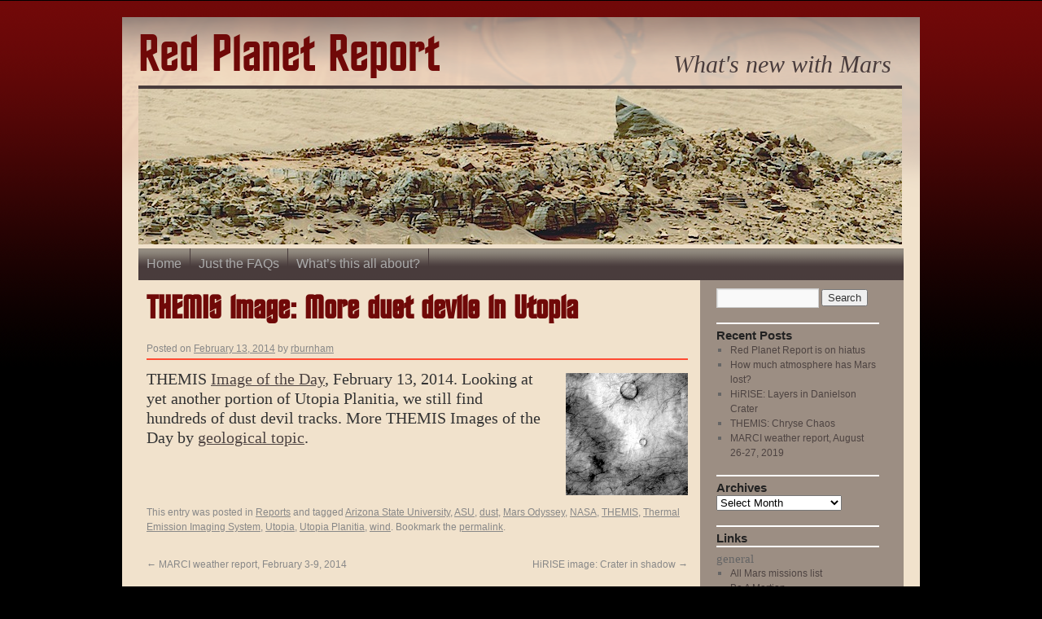

--- FILE ---
content_type: text/html; charset=UTF-8
request_url: http://redplanet.asu.edu/index.php/2014/02/themis-image-more-dust-devils-in-utopia/
body_size: 6768
content:
<!DOCTYPE html>
<html lang="en-US">
<head>
<meta charset="UTF-8" />
<title>THEMIS image: More dust devils in Utopia | Red Planet Report</title>
<link rel="profile" href="http://gmpg.org/xfn/11" />
<link rel="stylesheet" type="text/css" media="all" href="http://redplanet.asu.edu/wp-content/themes/red-planet-theme/style.css" />
<link rel="pingback" href="http://redplanet.asu.edu/xmlrpc.php" />

            <script type="text/javascript">//<![CDATA[
            // Google Analytics for WordPress by Yoast v4.3.3 | http://yoast.com/wordpress/google-analytics/
            var _gaq = _gaq || [];
            _gaq.push(['_setAccount', 'UA-6648358-12']);
				            _gaq.push(['_trackPageview']);
            (function () {
                var ga = document.createElement('script');
                ga.type = 'text/javascript';
                ga.async = true;
                ga.src = ('https:' == document.location.protocol ? 'https://ssl' : 'http://www') + '.google-analytics.com/ga.js';

                var s = document.getElementsByTagName('script')[0];
                s.parentNode.insertBefore(ga, s);
            })();
            //]]></script>
			<link rel='stylesheet' id='colorbox-theme1-css'  href='http://redplanet.asu.edu/wp-content/plugins/jquery-colorbox/themes/theme1/colorbox.css?ver=4.2' type='text/css' media='screen' />
<link rel='stylesheet' id='contact-form-7-css'  href='http://redplanet.asu.edu/wp-content/plugins/contact-form-7/styles.css?ver=3.1' type='text/css' media='all' />
<script type='text/javascript' src='http://redplanet.asu.edu/wp-includes/js/jquery/jquery.js?ver=1.11.0'></script>
<script type='text/javascript' src='http://redplanet.asu.edu/wp-includes/js/jquery/jquery-migrate.min.js?ver=1.2.1'></script>
<script type='text/javascript'>
/* <![CDATA[ */
var Colorbox = {"colorboxInline":"false","colorboxIframe":"false","colorboxGroupId":"","colorboxTitle":"","colorboxWidth":"false","colorboxHeight":"false","colorboxMaxWidth":"false","colorboxMaxHeight":"false","colorboxSlideshow":"false","colorboxSlideshowAuto":"false","colorboxScalePhotos":"false","colorboxPreloading":"false","colorboxOverlayClose":"true","colorboxLoop":"true","colorboxEscKey":"true","colorboxArrowKey":"true","colorboxScrolling":"true","colorboxOpacity":"0.85","colorboxTransition":"elastic","colorboxSpeed":"350","colorboxSlideshowSpeed":"2500","colorboxClose":"close","colorboxNext":"next","colorboxPrevious":"previous","colorboxSlideshowStart":"start slideshow","colorboxSlideshowStop":"stop slideshow","colorboxCurrent":"{current} of {total} images","colorboxImageMaxWidth":"false","colorboxImageMaxHeight":"false","colorboxImageHeight":"false","colorboxImageWidth":"false","colorboxLinkHeight":"80%","colorboxLinkWidth":"80%","colorboxInitialHeight":"100","colorboxInitialWidth":"300","autoColorboxJavaScript":"","autoHideFlash":"","autoColorbox":"","autoColorboxGalleries":"","colorboxAddClassToLinks":""};
/* ]]> */
</script>
<script type='text/javascript' src='http://redplanet.asu.edu/wp-content/plugins/smart-youtube//javascripts/jquery.colorbox-min.js?ver=3.9.3'></script>
<script type='text/javascript' src='http://redplanet.asu.edu/wp-content/plugins/jquery-colorbox/js/jquery-colorbox-wrapper-min.js?ver=4.2'></script>
<link rel='prev' title='MARCI weather report, February 3-9, 2014' href='http://redplanet.asu.edu/index.php/2014/02/marci-weather-report-february-3-9-2014/' />
<link rel='next' title='HiRISE image: Crater in shadow' href='http://redplanet.asu.edu/index.php/2014/02/hirise-image-crater-in-shadow/' />
<link rel='canonical' href='http://redplanet.asu.edu/index.php/2014/02/themis-image-more-dust-devils-in-utopia/' />

<!-- START - Generated by iMasters WP FAQ 0.1 -->
<link rel="stylesheet" type="text/css" media="screen" href="http://redplanet.asu.edu/wp-content/plugins/imasters-wp-faq/assets/css/imasters-wp-faq-frontend-styles.css" />
<!-- END - Generated by iMasters WP FAQ 0.1 -->
	
<style type="text/css" media="screen">
	#rotator {
		position: relative;
		width: 938px;
		height: 195px;
		margin: 0; padding: 0;
		overflow: hidden;
	}
</style>
	
  <meta name="jQuery Colorbox" content="4.2"/>
  </head>

<body class="single single-post postid-3356 single-format-standard">
<div id="wrapper" class="hfeed">
	<div id="header">
		<div id="masthead">
			<div id="branding" role="banner">
								<div id="site-title">
					<span>
						<a href="http://redplanet.asu.edu/" title="Red Planet Report" rel="home">Red Planet Report</a>
					</span>
				</div>
				<div id="site-description">What&#039;s new with Mars</div>

										<div id="rotator">
<a href="http://mars.jpl.nasa.gov/msl/multimedia/raw/?s=#/?slide=710"><img src="http://redplanet.asu.edu/wp-content/uploads/2015/02/710-south-fin-m100-hdr.jpg" width="938" height="195" class="20150216191235" alt="" /></a>
<a href="http://viewer.mars.asu.edu/planetview/inst/themis#P=V12526008&#038;T=2"><img src="http://redplanet.asu.edu/wp-content/uploads/2015/03/V12526008.png" width="938" height="195" class="20150302173020" alt="" /></a>
<a href="http://www.uahirise.org/ESP_038413_1380"><img src="http://redplanet.asu.edu/wp-content/uploads/2015/03/ESP_038413_1380.jpg" width="938" height="195" class="20150309174007" alt="" /></a>
<a href="http://mars.nasa.gov/mer/gallery/all/1/n/093/1N136441478EFF1800P1829R0M1.HTML"><img src="http://redplanet.asu.edu/wp-content/uploads/2015/03/1N136441478EFF1800P1829R0M1.jpg" width="938" height="195" class="20150323152800" alt="" /></a>
<a href="http://www.jpl.nasa.gov/spaceimages/details.php?id=pia19808"><img src="http://redplanet.asu.edu/wp-content/uploads/2015/08/PIA19808.jpg" width="938" height="195" class="20150819170033" alt="" /></a>
<a href="http://viewer.mars.asu.edu/planetview/inst/themis/V30669005#P=V30669005&#038;T=2"><img src="http://redplanet.asu.edu/wp-content/uploads/2015/10/V30669005.jpg" width="938" height="195" class="20151001193333" alt="" /></a>
<a href="http://hirise.lpl.arizona.edu/ESP_042223_1890"><img src="http://redplanet.asu.edu/wp-content/uploads/2015/10/ESP_042223_1890.jpg" width="938" height="195" class="20151001193531" alt="" /></a>
<a href="http://www.esa.int/Our_Activities/Space_Science/Mars_Express/Flash_floods_in_Mangala_Valles"><img src="http://redplanet.asu.edu/wp-content/uploads/2015/10/Mangala_Valles.jpg" width="938" height="195" class="20151015163729" alt="" /></a>
<a href="http://photojournal.jpl.nasa.gov/catalog/PIA20174"><img src="http://redplanet.asu.edu/wp-content/uploads/2015/12/PIA20174_modest1.jpg" width="938" height="195" class="20151217185138" alt="" /></a>
</div>

								</div><!-- #branding -->

			<div id="access" role="navigation">
			  				<div class="skip-link screen-reader-text"><a href="#content" title="Skip to content">Skip to content</a></div>
								<div class="menu"><ul><li ><a href="http://redplanet.asu.edu/">Home</a></li><li class="page_item page-item-19"><a href="http://redplanet.asu.edu/index.php/just-the-faqs/">Just the FAQs</a></li><li class="page_item page-item-13"><a href="http://redplanet.asu.edu/index.php/red-planet-report-whats-this-all-about/">What&#8217;s this all about?</a></li></ul></div>
			</div><!-- #access -->
		</div><!-- #masthead -->
	</div><!-- #header -->

	<div id="main">

		<div id="container">
			<div id="content" role="main">

			

				<div id="nav-above" class="navigation">
					<div class="nav-previous"><a href="http://redplanet.asu.edu/index.php/2014/02/marci-weather-report-february-3-9-2014/" rel="prev"><span class="meta-nav">&larr;</span> MARCI weather report, February 3-9, 2014</a></div>
					<div class="nav-next"><a href="http://redplanet.asu.edu/index.php/2014/02/hirise-image-crater-in-shadow/" rel="next">HiRISE image: Crater in shadow <span class="meta-nav">&rarr;</span></a></div>
				</div><!-- #nav-above -->

				<div id="post-3356" class="post-3356 post type-post status-publish format-standard hentry category-reports tag-arizona-state-university tag-asu tag-dust tag-mars-odyssey tag-nasa tag-themis tag-thermal-emission-imaging-system tag-utopia tag-utopia-planitia tag-wind">
					<h1 class="entry-title">THEMIS image: More dust devils in Utopia</h1>

					<div class="entry-meta">
						<span class="meta-prep meta-prep-author">Posted on</span> <a href="http://redplanet.asu.edu/index.php/2014/02/themis-image-more-dust-devils-in-utopia/" title="9:59 am" rel="bookmark"><span class="entry-date">February 13, 2014</span></a> <span class="meta-sep">by</span> <span class="author vcard"><a class="url fn n" href="http://redplanet.asu.edu/index.php/author/rburnham/" title="View all posts by rburnham">rburnham</a></span>					</div><!-- .entry-meta -->

					<div class="entry-content">
						<p><a href="http://themis.asu.edu/zoom-20140213a" ><img class="alignright size-thumbnail wp-image-3357" title="More dust devils (THEMIS_IOTD_20140213)" src="http://redplanet.asu.edu/wp-content/uploads/2014/02/More-dust-devils-THEMIS_IOTD_20140213-150x150.jpg" alt="" width="150" height="150" /></a>THEMIS <a href="http://themis.asu.edu/zoom-20140213a"  target="_blank">Image of the Day</a>, February 13, 2014. Looking at yet another portion of Utopia Planitia, we still find hundreds of dust devil tracks. More THEMIS Images of the Day by <a href="http://themis.asu.edu/topic"  target="_blank">geological topic</a>.</p>
											</div><!-- .entry-content -->


					<div class="entry-utility">
						This entry was posted in <a href="http://redplanet.asu.edu/index.php/category/reports/" title="View all posts in Reports" rel="category tag">Reports</a> and tagged <a href="http://redplanet.asu.edu/index.php/tag/arizona-state-university/" rel="tag">Arizona State University</a>, <a href="http://redplanet.asu.edu/index.php/tag/asu/" rel="tag">ASU</a>, <a href="http://redplanet.asu.edu/index.php/tag/dust/" rel="tag">dust</a>, <a href="http://redplanet.asu.edu/index.php/tag/mars-odyssey/" rel="tag">Mars Odyssey</a>, <a href="http://redplanet.asu.edu/index.php/tag/nasa/" rel="tag">NASA</a>, <a href="http://redplanet.asu.edu/index.php/tag/themis/" rel="tag">THEMIS</a>, <a href="http://redplanet.asu.edu/index.php/tag/thermal-emission-imaging-system/" rel="tag">Thermal Emission Imaging System</a>, <a href="http://redplanet.asu.edu/index.php/tag/utopia/" rel="tag">Utopia</a>, <a href="http://redplanet.asu.edu/index.php/tag/utopia-planitia/" rel="tag">Utopia Planitia</a>, <a href="http://redplanet.asu.edu/index.php/tag/wind/" rel="tag">wind</a>. Bookmark the <a href="http://redplanet.asu.edu/index.php/2014/02/themis-image-more-dust-devils-in-utopia/" title="Permalink to THEMIS image: More dust devils in Utopia" rel="bookmark">permalink</a>.											</div><!-- .entry-utility -->
				</div><!-- #post-## -->

				<div id="nav-below" class="navigation">
					<div class="nav-previous"><a href="http://redplanet.asu.edu/index.php/2014/02/marci-weather-report-february-3-9-2014/" rel="prev"><span class="meta-nav">&larr;</span> MARCI weather report, February 3-9, 2014</a></div>
					<div class="nav-next"><a href="http://redplanet.asu.edu/index.php/2014/02/hirise-image-crater-in-shadow/" rel="next">HiRISE image: Crater in shadow <span class="meta-nav">&rarr;</span></a></div>
				</div><!-- #nav-below -->

				
			<div id="comments">


	<p class="nocomments">Comments are closed.</p>


		
</div><!-- #comments -->


			</div><!-- #content -->
		</div><!-- #container -->


		<div id="primary" class="widget-area" role="complementary">
			<ul class="xoxo">

<li id="search-2" class="widget-container widget_search"><form role="search" method="get" id="searchform" class="searchform" action="http://redplanet.asu.edu/">
				<div>
					<label class="screen-reader-text" for="s">Search for:</label>
					<input type="text" value="" name="s" id="s" />
					<input type="submit" id="searchsubmit" value="Search" />
				</div>
			</form></li>		<li id="recent-posts-2" class="widget-container widget_recent_entries">		<h3 class="widget-title">Recent Posts</h3>		<ul>
					<li>
				<a href="http://redplanet.asu.edu/index.php/2019/09/red-planet-report-is-on-hiatus/">Red Planet Report is on hiatus</a>
						</li>
					<li>
				<a href="http://redplanet.asu.edu/index.php/2019/09/how-much-atmosphere-has-mars-lost/">How much atmosphere has Mars lost?</a>
						</li>
					<li>
				<a href="http://redplanet.asu.edu/index.php/2019/09/hirise-layers-in-danielson-crater/">HiRISE: Layers in Danielson Crater</a>
						</li>
					<li>
				<a href="http://redplanet.asu.edu/index.php/2019/09/themis-chryse-chaos/">THEMIS: Chryse Chaos</a>
						</li>
					<li>
				<a href="http://redplanet.asu.edu/index.php/2019/09/marci-weather-report-august-26-27-2019/">MARCI weather report, August 26-27, 2019</a>
						</li>
				</ul>
		</li><li id="archives-2" class="widget-container widget_archive"><h3 class="widget-title">Archives</h3>		<select name="archive-dropdown" onchange='document.location.href=this.options[this.selectedIndex].value;'>
			<option value="">Select Month</option>

				<option value='http://redplanet.asu.edu/index.php/2019/09/'> September 2019 &nbsp;(14)</option>
	<option value='http://redplanet.asu.edu/index.php/2019/08/'> August 2019 &nbsp;(87)</option>
	<option value='http://redplanet.asu.edu/index.php/2019/07/'> July 2019 &nbsp;(107)</option>
	<option value='http://redplanet.asu.edu/index.php/2019/06/'> June 2019 &nbsp;(91)</option>
	<option value='http://redplanet.asu.edu/index.php/2019/05/'> May 2019 &nbsp;(95)</option>
	<option value='http://redplanet.asu.edu/index.php/2019/04/'> April 2019 &nbsp;(94)</option>
	<option value='http://redplanet.asu.edu/index.php/2019/03/'> March 2019 &nbsp;(101)</option>
	<option value='http://redplanet.asu.edu/index.php/2019/02/'> February 2019 &nbsp;(86)</option>
	<option value='http://redplanet.asu.edu/index.php/2019/01/'> January 2019 &nbsp;(81)</option>
	<option value='http://redplanet.asu.edu/index.php/2018/12/'> December 2018 &nbsp;(83)</option>
	<option value='http://redplanet.asu.edu/index.php/2018/11/'> November 2018 &nbsp;(114)</option>
	<option value='http://redplanet.asu.edu/index.php/2018/10/'> October 2018 &nbsp;(84)</option>
	<option value='http://redplanet.asu.edu/index.php/2018/09/'> September 2018 &nbsp;(84)</option>
	<option value='http://redplanet.asu.edu/index.php/2018/08/'> August 2018 &nbsp;(103)</option>
	<option value='http://redplanet.asu.edu/index.php/2018/07/'> July 2018 &nbsp;(113)</option>
	<option value='http://redplanet.asu.edu/index.php/2018/06/'> June 2018 &nbsp;(103)</option>
	<option value='http://redplanet.asu.edu/index.php/2018/05/'> May 2018 &nbsp;(100)</option>
	<option value='http://redplanet.asu.edu/index.php/2018/04/'> April 2018 &nbsp;(110)</option>
	<option value='http://redplanet.asu.edu/index.php/2018/03/'> March 2018 &nbsp;(109)</option>
	<option value='http://redplanet.asu.edu/index.php/2018/02/'> February 2018 &nbsp;(95)</option>
	<option value='http://redplanet.asu.edu/index.php/2018/01/'> January 2018 &nbsp;(98)</option>
	<option value='http://redplanet.asu.edu/index.php/2017/12/'> December 2017 &nbsp;(60)</option>
	<option value='http://redplanet.asu.edu/index.php/2017/11/'> November 2017 &nbsp;(81)</option>
	<option value='http://redplanet.asu.edu/index.php/2017/10/'> October 2017 &nbsp;(57)</option>
	<option value='http://redplanet.asu.edu/index.php/2017/09/'> September 2017 &nbsp;(106)</option>
	<option value='http://redplanet.asu.edu/index.php/2017/08/'> August 2017 &nbsp;(101)</option>
	<option value='http://redplanet.asu.edu/index.php/2017/07/'> July 2017 &nbsp;(80)</option>
	<option value='http://redplanet.asu.edu/index.php/2017/06/'> June 2017 &nbsp;(106)</option>
	<option value='http://redplanet.asu.edu/index.php/2017/05/'> May 2017 &nbsp;(88)</option>
	<option value='http://redplanet.asu.edu/index.php/2017/04/'> April 2017 &nbsp;(101)</option>
	<option value='http://redplanet.asu.edu/index.php/2017/03/'> March 2017 &nbsp;(128)</option>
	<option value='http://redplanet.asu.edu/index.php/2017/02/'> February 2017 &nbsp;(94)</option>
	<option value='http://redplanet.asu.edu/index.php/2017/01/'> January 2017 &nbsp;(107)</option>
	<option value='http://redplanet.asu.edu/index.php/2016/12/'> December 2016 &nbsp;(93)</option>
	<option value='http://redplanet.asu.edu/index.php/2016/11/'> November 2016 &nbsp;(89)</option>
	<option value='http://redplanet.asu.edu/index.php/2016/10/'> October 2016 &nbsp;(100)</option>
	<option value='http://redplanet.asu.edu/index.php/2016/09/'> September 2016 &nbsp;(87)</option>
	<option value='http://redplanet.asu.edu/index.php/2016/08/'> August 2016 &nbsp;(89)</option>
	<option value='http://redplanet.asu.edu/index.php/2016/07/'> July 2016 &nbsp;(97)</option>
	<option value='http://redplanet.asu.edu/index.php/2016/06/'> June 2016 &nbsp;(82)</option>
	<option value='http://redplanet.asu.edu/index.php/2016/05/'> May 2016 &nbsp;(84)</option>
	<option value='http://redplanet.asu.edu/index.php/2016/04/'> April 2016 &nbsp;(85)</option>
	<option value='http://redplanet.asu.edu/index.php/2016/03/'> March 2016 &nbsp;(108)</option>
	<option value='http://redplanet.asu.edu/index.php/2016/02/'> February 2016 &nbsp;(94)</option>
	<option value='http://redplanet.asu.edu/index.php/2016/01/'> January 2016 &nbsp;(85)</option>
	<option value='http://redplanet.asu.edu/index.php/2015/12/'> December 2015 &nbsp;(74)</option>
	<option value='http://redplanet.asu.edu/index.php/2015/11/'> November 2015 &nbsp;(93)</option>
	<option value='http://redplanet.asu.edu/index.php/2015/10/'> October 2015 &nbsp;(101)</option>
	<option value='http://redplanet.asu.edu/index.php/2015/09/'> September 2015 &nbsp;(101)</option>
	<option value='http://redplanet.asu.edu/index.php/2015/08/'> August 2015 &nbsp;(93)</option>
	<option value='http://redplanet.asu.edu/index.php/2015/07/'> July 2015 &nbsp;(112)</option>
	<option value='http://redplanet.asu.edu/index.php/2015/06/'> June 2015 &nbsp;(74)</option>
	<option value='http://redplanet.asu.edu/index.php/2015/05/'> May 2015 &nbsp;(91)</option>
	<option value='http://redplanet.asu.edu/index.php/2015/04/'> April 2015 &nbsp;(104)</option>
	<option value='http://redplanet.asu.edu/index.php/2015/03/'> March 2015 &nbsp;(129)</option>
	<option value='http://redplanet.asu.edu/index.php/2015/02/'> February 2015 &nbsp;(110)</option>
	<option value='http://redplanet.asu.edu/index.php/2015/01/'> January 2015 &nbsp;(106)</option>
	<option value='http://redplanet.asu.edu/index.php/2014/12/'> December 2014 &nbsp;(96)</option>
	<option value='http://redplanet.asu.edu/index.php/2014/11/'> November 2014 &nbsp;(88)</option>
	<option value='http://redplanet.asu.edu/index.php/2014/10/'> October 2014 &nbsp;(101)</option>
	<option value='http://redplanet.asu.edu/index.php/2014/09/'> September 2014 &nbsp;(140)</option>
	<option value='http://redplanet.asu.edu/index.php/2014/08/'> August 2014 &nbsp;(125)</option>
	<option value='http://redplanet.asu.edu/index.php/2014/07/'> July 2014 &nbsp;(142)</option>
	<option value='http://redplanet.asu.edu/index.php/2014/06/'> June 2014 &nbsp;(117)</option>
	<option value='http://redplanet.asu.edu/index.php/2014/05/'> May 2014 &nbsp;(94)</option>
	<option value='http://redplanet.asu.edu/index.php/2014/04/'> April 2014 &nbsp;(150)</option>
	<option value='http://redplanet.asu.edu/index.php/2014/03/'> March 2014 &nbsp;(138)</option>
	<option value='http://redplanet.asu.edu/index.php/2014/02/'> February 2014 &nbsp;(99)</option>
	<option value='http://redplanet.asu.edu/index.php/2014/01/'> January 2014 &nbsp;(30)</option>
	<option value='http://redplanet.asu.edu/index.php/2013/12/'> December 2013 &nbsp;(1)</option>
	<option value='http://redplanet.asu.edu/index.php/2013/11/'> November 2013 &nbsp;(3)</option>
	<option value='http://redplanet.asu.edu/index.php/2013/10/'> October 2013 &nbsp;(4)</option>
	<option value='http://redplanet.asu.edu/index.php/2013/06/'> June 2013 &nbsp;(2)</option>
	<option value='http://redplanet.asu.edu/index.php/2013/05/'> May 2013 &nbsp;(2)</option>
	<option value='http://redplanet.asu.edu/index.php/2013/04/'> April 2013 &nbsp;(4)</option>
	<option value='http://redplanet.asu.edu/index.php/2013/03/'> March 2013 &nbsp;(7)</option>
	<option value='http://redplanet.asu.edu/index.php/2013/02/'> February 2013 &nbsp;(3)</option>
	<option value='http://redplanet.asu.edu/index.php/2013/01/'> January 2013 &nbsp;(6)</option>
	<option value='http://redplanet.asu.edu/index.php/2012/12/'> December 2012 &nbsp;(4)</option>
	<option value='http://redplanet.asu.edu/index.php/2012/11/'> November 2012 &nbsp;(3)</option>
	<option value='http://redplanet.asu.edu/index.php/2012/10/'> October 2012 &nbsp;(2)</option>
	<option value='http://redplanet.asu.edu/index.php/2012/09/'> September 2012 &nbsp;(4)</option>
	<option value='http://redplanet.asu.edu/index.php/2012/08/'> August 2012 &nbsp;(4)</option>
	<option value='http://redplanet.asu.edu/index.php/2012/07/'> July 2012 &nbsp;(4)</option>
	<option value='http://redplanet.asu.edu/index.php/2012/06/'> June 2012 &nbsp;(4)</option>
	<option value='http://redplanet.asu.edu/index.php/2012/05/'> May 2012 &nbsp;(6)</option>
	<option value='http://redplanet.asu.edu/index.php/2012/04/'> April 2012 &nbsp;(2)</option>
	<option value='http://redplanet.asu.edu/index.php/2012/03/'> March 2012 &nbsp;(10)</option>
	<option value='http://redplanet.asu.edu/index.php/2012/02/'> February 2012 &nbsp;(4)</option>
	<option value='http://redplanet.asu.edu/index.php/2012/01/'> January 2012 &nbsp;(7)</option>
	<option value='http://redplanet.asu.edu/index.php/2011/12/'> December 2011 &nbsp;(6)</option>
	<option value='http://redplanet.asu.edu/index.php/2011/11/'> November 2011 &nbsp;(4)</option>
	<option value='http://redplanet.asu.edu/index.php/2011/10/'> October 2011 &nbsp;(5)</option>
	<option value='http://redplanet.asu.edu/index.php/2011/09/'> September 2011 &nbsp;(6)</option>
	<option value='http://redplanet.asu.edu/index.php/2011/08/'> August 2011 &nbsp;(6)</option>
	<option value='http://redplanet.asu.edu/index.php/2011/07/'> July 2011 &nbsp;(5)</option>
	<option value='http://redplanet.asu.edu/index.php/2011/06/'> June 2011 &nbsp;(4)</option>
	<option value='http://redplanet.asu.edu/index.php/2011/05/'> May 2011 &nbsp;(6)</option>
	<option value='http://redplanet.asu.edu/index.php/2011/04/'> April 2011 &nbsp;(1)</option>
		</select>
</li><li id="better-blogroll" class="widget-container widget_betterblogroll"><h3 class="widget-title">Links</h3><h3>general</h3><ul><li><a href="http://nssdc.gsfc.nasa.gov/planetary/planets/marspage.html" title="Mars missions list">All Mars missions list</a></li><li><a href="http://beamartian.jpl.nasa.gov/welcome" title="Be A Martian">Be A Martian</a></li><li><a href="http://nssdc.gsfc.nasa.gov/planetary/factsheet/marsfact.html" title="Mars Fact Sheet">Mars Fact Sheet</a></li><li><a href="http://mars.jpl.nasa.gov/" title="NASA Mars Exploration Program">NASA Mars Exploration Program</a></li></ul><h3>mission instruments</h3><ul><li><a href="http://crism.jhuapl.edu/" title="CRISM: Compact Reconnaissance Imaging Spectrometer for Mars">CRISM: Compact Reconnaissance Imaging Spectrometer for Mars</a></li><li><a href="http://www.msss.com/all_projects/mro-ctx.php" title="CTX: Context Camera">CTX: Context Camera</a></li><li><a href="http://hirise.lpl.arizona.edu/" title="HiRISE: High Resolution Imaging Science Experiment">HiRISE: High Resolution Imaging Science Experiment</a></li><li><a target="_blank" href="http://sci.esa.int/mars-express/34826-design/?fbodylongid=1601" title="">MARSIS: Mars Advanced Radar for Subsurface and Ionosphere Sounding</a></li><li><a href="http://marsprogram.jpl.nasa.gov/mro/mission/instruments/sharad/" title="SHARAD: Shallow Radar">SHARAD: Shallow Radar</a></li><li><a href="http://themis.asu.edu" title="Thermal Emission Imaging System (THEMIS)">THEMIS: Thermal Emission Imaging System</a></li></ul><h3>missions</h3><ul><li><a href="http://nssdc.gsfc.nasa.gov/planetary/planets/marspage.html" title="Mars missions list">All Mars missions list</a></li><li><a href="https://mars.nasa.gov/rss/missionupdates.cfm?s=msl" title="">Curiosity rover</a></li><li><a href="http://exploration.esa.int/mars/46048-programme-overview/" title="">ExoMars</a></li><li><a href="https://en.wikipedia.org/wiki/Emirates_Mars_Mission" title="">Hope (al-Amal) orbiter</a></li><li><a target="_blank" href="http://insight.jpl.nasa.gov/home.cfm" title="">InSight</a></li><li><a href="http://lasp.colorado.edu/maven/" title="Mars Atmosphere and Volatile Evolution Mission (MAVEN)">Mars Atmosphere and Volatile Evolution Mission (MAVEN)</a></li><li><a href="http://marsrovers.jpl.nasa.gov/home/index.html" title="Mars Exploration Rovers (MER)">Mars Exploration Rovers (MER)</a></li><li><a href="http://www.esa.int/SPECIALS/Mars_Express/index.html" title="Mars Express">Mars Express (MEX)</a></li><li><a href="http://marsprogram.jpl.nasa.gov/odyssey/" title="Mars Odyssey">Mars Odyssey</a></li><li><a target="_blank" href="http://www.isro.gov.in/mars/home.aspx" title="">Mars Orbiter Mission (MOM) / Mangalyaan</a></li><li><a href="http://marsprogram.jpl.nasa.gov/mro/" title="Mars Reconnaissance Orbiter (MRO)">Mars Reconnaissance Orbiter (MRO)</a></li><li><a href="http://mars.jpl.nasa.gov/msl/" title="Mars Science Laboratory (MSL)">Mars Science Laboratory (MSL)</a></li><li><a href="http://mars.jpl.nasa.gov/mars2020/" title="">Perseverance Rover</a></li><li><a href="https://en.wikipedia.org/wiki/Tianwen-1" title="">Tianwen-1 orbiter/rover</a></li></ul><h3>news</h3><ul><li><a href="http://www.astronomy.com" title="Astronomy magazine">Astronomy</a></li><li><a href="https://www.newscientist.com/subject/space/" title="New Scientist (Space)">New Scientist (Space)</a></li><li><a href="http://planetary.org/blogs/" title="Planetary Society blog">Planetary Society blogs</a></li><li><a href="http://www.skyandtelescope.com/" title="Sky and Telescope magazine">Sky and Telescope</a></li><li><a href="http://www.space.com/" title="Space.Com">Space.Com</a></li></ul></li>			</ul>
		</div><!-- #primary .widget-area -->

	</div><!-- #main -->

	<div id="footer" role="contentinfo">
		<div id="colophon">



			<div id="footer-widget-area" role="complementary">

				<div id="first" class="widget-area">
					<ul class="xoxo">
						<li id="text-3" class="widget-container widget_text">			<div class="textwidget"><div id="foot-links"> 
<ul> 
<li><a href="http://redplanet.asu.edu/?feed=rss2" > RSS</a> |  </li>
<li><a href="http://redplanet.asu.edu/contact-us" >Contact Us</a> |  </li>
<li><a href="http://redplanet.asu.edu/?page_id=370" >Privacy/Terms of Use</a> |  </li>
<li><a href="http://redplanet.asu.edu/wp-admin" >Login</a></li>

</ul>
</div>
</div>
		</li>					</ul>
				</div><!-- #first .widget-area -->




			</div><!-- #footer-widget-area -->

			<div id="site-info">
				<a href="http://redplanet.asu.edu/" title="Red Planet Report" rel="home">
					Red Planet Report				</a>
			</div><!-- #site-info -->

		

		</div><!-- #colophon -->
	</div><!-- #footer -->

</div><!-- #wrapper -->


<script type="text/javascript">
jQuery(document).ready(function($) {
	$("#rotator").cycle({ 
	    fx: 'fade',
	    timeout: 4000,
	    speed: 1000,
	    pause: 1,
	    fit: 1
	});
});
</script>

<script type='text/javascript' src='http://redplanet.asu.edu/wp-content/plugins/contact-form-7/jquery.form.js?ver=2.52'></script>
<script type='text/javascript'>
/* <![CDATA[ */
var _wpcf7 = {"loaderUrl":"http:\/\/redplanet.asu.edu\/wp-content\/plugins\/contact-form-7\/images\/ajax-loader.gif","sending":"Sending ..."};
/* ]]> */
</script>
<script type='text/javascript' src='http://redplanet.asu.edu/wp-content/plugins/contact-form-7/scripts.js?ver=3.1'></script>
<script type='text/javascript' src='http://redplanet.asu.edu/wp-content/plugins/wp-cycle/jquery.cycle.all.min.js?ver=2.9999.5'></script>
</body>
</html>


--- FILE ---
content_type: application/javascript
request_url: http://redplanet.asu.edu/wp-content/plugins/wp-cycle/jquery.cycle.all.min.js?ver=2.9999.5
body_size: 8139
content:
;(function($,undefined){"use strict";var ver='2.9999.5';if($.support===undefined){$.support={opacity:!($.browser.msie)}}function debug(s){if($.fn.cycle.debug)log(s)}function log(){if(window.console&&console.log)console.log('[cycle] '+Array.prototype.join.call(arguments,' '))}$.expr[':'].paused=function(el){return el.cyclePause};$.fn.cycle=function(options,arg2){var o={s:this.selector,c:this.context};if(this.length===0&&options!='stop'){if(!$.isReady&&o.s){log('DOM not ready, queuing slideshow');$(function(){$(o.s,o.c).cycle(options,arg2)});return this}log('terminating; zero elements found by selector'+($.isReady?'':' (DOM not ready)'));return this}return this.each(function(){var opts=handleArguments(this,options,arg2);if(opts===false)return;opts.updateActivePagerLink=opts.updateActivePagerLink||$.fn.cycle.updateActivePagerLink;if(this.cycleTimeout)clearTimeout(this.cycleTimeout);this.cycleTimeout=this.cyclePause=0;this.cycleStop=0;var $cont=$(this);var $slides=opts.slideExpr?$(opts.slideExpr,this):$cont.children();var els=$slides.get();if(els.length<2){log('terminating; too few slides: '+els.length);return}var opts2=buildOptions($cont,$slides,els,opts,o);if(opts2===false)return;var startTime=opts2.continuous?10:getTimeout(els[opts2.currSlide],els[opts2.nextSlide],opts2,!opts2.backwards);if(startTime){startTime+=(opts2.delay||0);if(startTime<10)startTime=10;debug('first timeout: '+startTime);this.cycleTimeout=setTimeout(function(){go(els,opts2,0,!opts.backwards)},startTime)}})};function triggerPause(cont,byHover,onPager){var opts=$(cont).data('cycle.opts');var paused=!!cont.cyclePause;if(paused&&opts.paused)opts.paused(cont,opts,byHover,onPager);else if(!paused&&opts.resumed)opts.resumed(cont,opts,byHover,onPager)}function handleArguments(cont,options,arg2){if(cont.cycleStop===undefined)cont.cycleStop=0;if(options===undefined||options===null)options={};if(options.constructor==String){switch(options){case'destroy':case'stop':var opts=$(cont).data('cycle.opts');if(!opts)return false;cont.cycleStop++;if(cont.cycleTimeout)clearTimeout(cont.cycleTimeout);cont.cycleTimeout=0;if(opts.elements)$(opts.elements).stop();$(cont).removeData('cycle.opts');if(options=='destroy')destroy(cont,opts);return false;case'toggle':cont.cyclePause=(cont.cyclePause===1)?0:1;checkInstantResume(cont.cyclePause,arg2,cont);triggerPause(cont);return false;case'pause':cont.cyclePause=1;triggerPause(cont);return false;case'resume':cont.cyclePause=0;checkInstantResume(false,arg2,cont);triggerPause(cont);return false;case'prev':case'next':opts=$(cont).data('cycle.opts');if(!opts){log('options not found, "prev/next" ignored');return false}$.fn.cycle[options](opts);return false;default:options={fx:options}}return options}else if(options.constructor==Number){var num=options;options=$(cont).data('cycle.opts');if(!options){log('options not found, can not advance slide');return false}if(num<0||num>=options.elements.length){log('invalid slide index: '+num);return false}options.nextSlide=num;if(cont.cycleTimeout){clearTimeout(cont.cycleTimeout);cont.cycleTimeout=0}if(typeof arg2=='string')options.oneTimeFx=arg2;go(options.elements,options,1,num>=options.currSlide);return false}return options;function checkInstantResume(isPaused,arg2,cont){if(!isPaused&&arg2===true){var options=$(cont).data('cycle.opts');if(!options){log('options not found, can not resume');return false}if(cont.cycleTimeout){clearTimeout(cont.cycleTimeout);cont.cycleTimeout=0}go(options.elements,options,1,!options.backwards)}}}function removeFilter(el,opts){if(!$.support.opacity&&opts.cleartype&&el.style.filter){try{el.style.removeAttribute('filter')}catch(smother){}}}function destroy(cont,opts){if(opts.next)$(opts.next).unbind(opts.prevNextEvent);if(opts.prev)$(opts.prev).unbind(opts.prevNextEvent);if(opts.pager||opts.pagerAnchorBuilder)$.each(opts.pagerAnchors||[],function(){this.unbind().remove()});opts.pagerAnchors=null;$(cont).unbind('mouseenter.cycle mouseleave.cycle');if(opts.destroy)opts.destroy(opts)}function buildOptions($cont,$slides,els,options,o){var startingSlideSpecified;var opts=$.extend({},$.fn.cycle.defaults,options||{},$.metadata?$cont.metadata():$.meta?$cont.data():{});var meta=$.isFunction($cont.data)?$cont.data(opts.metaAttr):null;if(meta)opts=$.extend(opts,meta);if(opts.autostop)opts.countdown=opts.autostopCount||els.length;var cont=$cont[0];$cont.data('cycle.opts',opts);opts.$cont=$cont;opts.stopCount=cont.cycleStop;opts.elements=els;opts.before=opts.before?[opts.before]:[];opts.after=opts.after?[opts.after]:[];if(!$.support.opacity&&opts.cleartype)opts.after.push(function(){removeFilter(this,opts)});if(opts.continuous)opts.after.push(function(){go(els,opts,0,!opts.backwards)});saveOriginalOpts(opts);if(!$.support.opacity&&opts.cleartype&&!opts.cleartypeNoBg)clearTypeFix($slides);if($cont.css('position')=='static')$cont.css('position','relative');if(opts.width)$cont.width(opts.width);if(opts.height&&opts.height!='auto')$cont.height(opts.height);if(opts.startingSlide!==undefined){opts.startingSlide=parseInt(opts.startingSlide,10);if(opts.startingSlide>=els.length||opts.startSlide<0)opts.startingSlide=0;else startingSlideSpecified=true}else if(opts.backwards)opts.startingSlide=els.length-1;else opts.startingSlide=0;if(opts.random){opts.randomMap=[];for(var i=0;i<els.length;i++)opts.randomMap.push(i);opts.randomMap.sort(function(a,b){return Math.random()-0.5});if(startingSlideSpecified){for(var cnt=0;cnt<els.length;cnt++){if(opts.startingSlide==opts.randomMap[cnt]){opts.randomIndex=cnt}}}else{opts.randomIndex=1;opts.startingSlide=opts.randomMap[1]}}else if(opts.startingSlide>=els.length)opts.startingSlide=0;opts.currSlide=opts.startingSlide||0;var first=opts.startingSlide;$slides.css({position:'absolute',top:0,left:0}).hide().each(function(i){var z;if(opts.backwards)z=first?i<=first?els.length+(i-first):first-i:els.length-i;else z=first?i>=first?els.length-(i-first):first-i:els.length-i;$(this).css('z-index',z)});$(els[first]).css('opacity',1).show();removeFilter(els[first],opts);if(opts.fit){if(!opts.aspect){if(opts.width)$slides.width(opts.width);if(opts.height&&opts.height!='auto')$slides.height(opts.height)}else{$slides.each(function(){var $slide=$(this);var ratio=(opts.aspect===true)?$slide.width()/$slide.height():opts.aspect;if(opts.width&&$slide.width()!=opts.width){$slide.width(opts.width);$slide.height(opts.width/ratio)}if(opts.height&&$slide.height()<opts.height){$slide.height(opts.height);$slide.width(opts.height*ratio)}})}}if(opts.center&&((!opts.fit)||opts.aspect)){$slides.each(function(){var $slide=$(this);$slide.css({"margin-left":opts.width?((opts.width-$slide.width())/2)+"px":0,"margin-top":opts.height?((opts.height-$slide.height())/2)+"px":0})})}if(opts.center&&!opts.fit&&!opts.slideResize){$slides.each(function(){var $slide=$(this);$slide.css({"margin-left":opts.width?((opts.width-$slide.width())/2)+"px":0,"margin-top":opts.height?((opts.height-$slide.height())/2)+"px":0})})}var reshape=opts.containerResize&&!$cont.innerHeight();if(reshape){var maxw=0,maxh=0;for(var j=0;j<els.length;j++){var $e=$(els[j]),e=$e[0],w=$e.outerWidth(),h=$e.outerHeight();if(!w)w=e.offsetWidth||e.width||$e.attr('width');if(!h)h=e.offsetHeight||e.height||$e.attr('height');maxw=w>maxw?w:maxw;maxh=h>maxh?h:maxh}if(maxw>0&&maxh>0)$cont.css({width:maxw+'px',height:maxh+'px'})}var pauseFlag=false;if(opts.pause)$cont.bind('mouseenter.cycle',function(){pauseFlag=true;this.cyclePause++;triggerPause(cont,true)}).bind('mouseleave.cycle',function(){if(pauseFlag)this.cyclePause--;triggerPause(cont,true)});if(supportMultiTransitions(opts)===false)return false;var requeue=false;options.requeueAttempts=options.requeueAttempts||0;$slides.each(function(){var $el=$(this);this.cycleH=(opts.fit&&opts.height)?opts.height:($el.height()||this.offsetHeight||this.height||$el.attr('height')||0);this.cycleW=(opts.fit&&opts.width)?opts.width:($el.width()||this.offsetWidth||this.width||$el.attr('width')||0);if($el.is('img')){var loadingIE=($.browser.msie&&this.cycleW==28&&this.cycleH==30&&!this.complete);var loadingFF=($.browser.mozilla&&this.cycleW==34&&this.cycleH==19&&!this.complete);var loadingOp=($.browser.opera&&((this.cycleW==42&&this.cycleH==19)||(this.cycleW==37&&this.cycleH==17))&&!this.complete);var loadingOther=(this.cycleH===0&&this.cycleW===0&&!this.complete);if(loadingIE||loadingFF||loadingOp||loadingOther){if(o.s&&opts.requeueOnImageNotLoaded&&++options.requeueAttempts<100){log(options.requeueAttempts,' - img slide not loaded, requeuing slideshow: ',this.src,this.cycleW,this.cycleH);setTimeout(function(){$(o.s,o.c).cycle(options)},opts.requeueTimeout);requeue=true;return false}else{log('could not determine size of image: '+this.src,this.cycleW,this.cycleH)}}}return true});if(requeue)return false;opts.cssBefore=opts.cssBefore||{};opts.cssAfter=opts.cssAfter||{};opts.cssFirst=opts.cssFirst||{};opts.animIn=opts.animIn||{};opts.animOut=opts.animOut||{};$slides.not(':eq('+first+')').css(opts.cssBefore);$($slides[first]).css(opts.cssFirst);if(opts.timeout){opts.timeout=parseInt(opts.timeout,10);if(opts.speed.constructor==String)opts.speed=$.fx.speeds[opts.speed]||parseInt(opts.speed,10);if(!opts.sync)opts.speed=opts.speed/2;var buffer=opts.fx=='none'?0:opts.fx=='shuffle'?500:250;while((opts.timeout-opts.speed)<buffer)opts.timeout+=opts.speed}if(opts.easing)opts.easeIn=opts.easeOut=opts.easing;if(!opts.speedIn)opts.speedIn=opts.speed;if(!opts.speedOut)opts.speedOut=opts.speed;opts.slideCount=els.length;opts.currSlide=opts.lastSlide=first;if(opts.random){if(++opts.randomIndex==els.length)opts.randomIndex=0;opts.nextSlide=opts.randomMap[opts.randomIndex]}else if(opts.backwards)opts.nextSlide=opts.startingSlide===0?(els.length-1):opts.startingSlide-1;else opts.nextSlide=opts.startingSlide>=(els.length-1)?0:opts.startingSlide+1;if(!opts.multiFx){var init=$.fn.cycle.transitions[opts.fx];if($.isFunction(init))init($cont,$slides,opts);else if(opts.fx!='custom'&&!opts.multiFx){log('unknown transition: '+opts.fx,'; slideshow terminating');return false}}var e0=$slides[first];if(!opts.skipInitializationCallbacks){if(opts.before.length)opts.before[0].apply(e0,[e0,e0,opts,true]);if(opts.after.length)opts.after[0].apply(e0,[e0,e0,opts,true])}if(opts.next)$(opts.next).bind(opts.prevNextEvent,function(){return advance(opts,1)});if(opts.prev)$(opts.prev).bind(opts.prevNextEvent,function(){return advance(opts,0)});if(opts.pager||opts.pagerAnchorBuilder)buildPager(els,opts);exposeAddSlide(opts,els);return opts}function saveOriginalOpts(opts){opts.original={before:[],after:[]};opts.original.cssBefore=$.extend({},opts.cssBefore);opts.original.cssAfter=$.extend({},opts.cssAfter);opts.original.animIn=$.extend({},opts.animIn);opts.original.animOut=$.extend({},opts.animOut);$.each(opts.before,function(){opts.original.before.push(this)});$.each(opts.after,function(){opts.original.after.push(this)})}function supportMultiTransitions(opts){var i,tx,txs=$.fn.cycle.transitions;if(opts.fx.indexOf(',')>0){opts.multiFx=true;opts.fxs=opts.fx.replace(/\s*/g,'').split(',');for(i=0;i<opts.fxs.length;i++){var fx=opts.fxs[i];tx=txs[fx];if(!tx||!txs.hasOwnProperty(fx)||!$.isFunction(tx)){log('discarding unknown transition: ',fx);opts.fxs.splice(i,1);i--}}if(!opts.fxs.length){log('No valid transitions named; slideshow terminating.');return false}}else if(opts.fx=='all'){opts.multiFx=true;opts.fxs=[];for(var p in txs){if(txs.hasOwnProperty(p)){tx=txs[p];if(txs.hasOwnProperty(p)&&$.isFunction(tx))opts.fxs.push(p)}}}if(opts.multiFx&&opts.randomizeEffects){var r1=Math.floor(Math.random()*20)+30;for(i=0;i<r1;i++){var r2=Math.floor(Math.random()*opts.fxs.length);opts.fxs.push(opts.fxs.splice(r2,1)[0])}debug('randomized fx sequence: ',opts.fxs)}return true}function exposeAddSlide(opts,els){opts.addSlide=function(newSlide,prepend){var $s=$(newSlide),s=$s[0];if(!opts.autostopCount)opts.countdown++;els[prepend?'unshift':'push'](s);if(opts.els)opts.els[prepend?'unshift':'push'](s);opts.slideCount=els.length;if(opts.random){opts.randomMap.push(opts.slideCount-1);opts.randomMap.sort(function(a,b){return Math.random()-0.5})}$s.css('position','absolute');$s[prepend?'prependTo':'appendTo'](opts.$cont);if(prepend){opts.currSlide++;opts.nextSlide++}if(!$.support.opacity&&opts.cleartype&&!opts.cleartypeNoBg)clearTypeFix($s);if(opts.fit&&opts.width)$s.width(opts.width);if(opts.fit&&opts.height&&opts.height!='auto')$s.height(opts.height);s.cycleH=(opts.fit&&opts.height)?opts.height:$s.height();s.cycleW=(opts.fit&&opts.width)?opts.width:$s.width();$s.css(opts.cssBefore);if(opts.pager||opts.pagerAnchorBuilder)$.fn.cycle.createPagerAnchor(els.length-1,s,$(opts.pager),els,opts);if($.isFunction(opts.onAddSlide))opts.onAddSlide($s);else $s.hide()}}$.fn.cycle.resetState=function(opts,fx){fx=fx||opts.fx;opts.before=[];opts.after=[];opts.cssBefore=$.extend({},opts.original.cssBefore);opts.cssAfter=$.extend({},opts.original.cssAfter);opts.animIn=$.extend({},opts.original.animIn);opts.animOut=$.extend({},opts.original.animOut);opts.fxFn=null;$.each(opts.original.before,function(){opts.before.push(this)});$.each(opts.original.after,function(){opts.after.push(this)});var init=$.fn.cycle.transitions[fx];if($.isFunction(init))init(opts.$cont,$(opts.elements),opts)};function go(els,opts,manual,fwd){var p=opts.$cont[0],curr=els[opts.currSlide],next=els[opts.nextSlide];if(manual&&opts.busy&&opts.manualTrump){debug('manualTrump in go(), stopping active transition');$(els).stop(true,true);opts.busy=0;clearTimeout(p.cycleTimeout)}if(opts.busy){debug('transition active, ignoring new tx request');return}if(p.cycleStop!=opts.stopCount||p.cycleTimeout===0&&!manual)return;if(!manual&&!p.cyclePause&&!opts.bounce&&((opts.autostop&&(--opts.countdown<=0))||(opts.nowrap&&!opts.random&&opts.nextSlide<opts.currSlide))){if(opts.end)opts.end(opts);return}var changed=false;if((manual||!p.cyclePause)&&(opts.nextSlide!=opts.currSlide)){changed=true;var fx=opts.fx;curr.cycleH=curr.cycleH||$(curr).height();curr.cycleW=curr.cycleW||$(curr).width();next.cycleH=next.cycleH||$(next).height();next.cycleW=next.cycleW||$(next).width();if(opts.multiFx){if(fwd&&(opts.lastFx===undefined||++opts.lastFx>=opts.fxs.length))opts.lastFx=0;else if(!fwd&&(opts.lastFx===undefined||--opts.lastFx<0))opts.lastFx=opts.fxs.length-1;fx=opts.fxs[opts.lastFx]}if(opts.oneTimeFx){fx=opts.oneTimeFx;opts.oneTimeFx=null}$.fn.cycle.resetState(opts,fx);if(opts.before.length)$.each(opts.before,function(i,o){if(p.cycleStop!=opts.stopCount)return;o.apply(next,[curr,next,opts,fwd])});var after=function(){opts.busy=0;$.each(opts.after,function(i,o){if(p.cycleStop!=opts.stopCount)return;o.apply(next,[curr,next,opts,fwd])});if(!p.cycleStop){queueNext()}};debug('tx firing('+fx+'); currSlide: '+opts.currSlide+'; nextSlide: '+opts.nextSlide);opts.busy=1;if(opts.fxFn)opts.fxFn(curr,next,opts,after,fwd,manual&&opts.fastOnEvent);else if($.isFunction($.fn.cycle[opts.fx]))$.fn.cycle[opts.fx](curr,next,opts,after,fwd,manual&&opts.fastOnEvent);else $.fn.cycle.custom(curr,next,opts,after,fwd,manual&&opts.fastOnEvent)}else{queueNext()}if(changed||opts.nextSlide==opts.currSlide){var roll;opts.lastSlide=opts.currSlide;if(opts.random){opts.currSlide=opts.nextSlide;if(++opts.randomIndex==els.length){opts.randomIndex=0;opts.randomMap.sort(function(a,b){return Math.random()-0.5})}opts.nextSlide=opts.randomMap[opts.randomIndex];if(opts.nextSlide==opts.currSlide)opts.nextSlide=(opts.currSlide==opts.slideCount-1)?0:opts.currSlide+1}else if(opts.backwards){roll=(opts.nextSlide-1)<0;if(roll&&opts.bounce){opts.backwards=!opts.backwards;opts.nextSlide=1;opts.currSlide=0}else{opts.nextSlide=roll?(els.length-1):opts.nextSlide-1;opts.currSlide=roll?0:opts.nextSlide+1}}else{roll=(opts.nextSlide+1)==els.length;if(roll&&opts.bounce){opts.backwards=!opts.backwards;opts.nextSlide=els.length-2;opts.currSlide=els.length-1}else{opts.nextSlide=roll?0:opts.nextSlide+1;opts.currSlide=roll?els.length-1:opts.nextSlide-1}}}if(changed&&opts.pager)opts.updateActivePagerLink(opts.pager,opts.currSlide,opts.activePagerClass);function queueNext(){var ms=0,timeout=opts.timeout;if(opts.timeout&&!opts.continuous){ms=getTimeout(els[opts.currSlide],els[opts.nextSlide],opts,fwd);if(opts.fx=='shuffle')ms-=opts.speedOut}else if(opts.continuous&&p.cyclePause)ms=10;if(ms>0)p.cycleTimeout=setTimeout(function(){go(els,opts,0,!opts.backwards)},ms)}}$.fn.cycle.updateActivePagerLink=function(pager,currSlide,clsName){$(pager).each(function(){$(this).children().removeClass(clsName).eq(currSlide).addClass(clsName)})};function getTimeout(curr,next,opts,fwd){if(opts.timeoutFn){var t=opts.timeoutFn.call(curr,curr,next,opts,fwd);while(opts.fx!='none'&&(t-opts.speed)<250)t+=opts.speed;debug('calculated timeout: '+t+'; speed: '+opts.speed);if(t!==false)return t}return opts.timeout}$.fn.cycle.next=function(opts){advance(opts,1)};$.fn.cycle.prev=function(opts){advance(opts,0)};function advance(opts,moveForward){var val=moveForward?1:-1;var els=opts.elements;var p=opts.$cont[0],timeout=p.cycleTimeout;if(timeout){clearTimeout(timeout);p.cycleTimeout=0}if(opts.random&&val<0){opts.randomIndex--;if(--opts.randomIndex==-2)opts.randomIndex=els.length-2;else if(opts.randomIndex==-1)opts.randomIndex=els.length-1;opts.nextSlide=opts.randomMap[opts.randomIndex]}else if(opts.random){opts.nextSlide=opts.randomMap[opts.randomIndex]}else{opts.nextSlide=opts.currSlide+val;if(opts.nextSlide<0){if(opts.nowrap)return false;opts.nextSlide=els.length-1}else if(opts.nextSlide>=els.length){if(opts.nowrap)return false;opts.nextSlide=0}}var cb=opts.onPrevNextEvent||opts.prevNextClick;if($.isFunction(cb))cb(val>0,opts.nextSlide,els[opts.nextSlide]);go(els,opts,1,moveForward);return false}function buildPager(els,opts){var $p=$(opts.pager);$.each(els,function(i,o){$.fn.cycle.createPagerAnchor(i,o,$p,els,opts)});opts.updateActivePagerLink(opts.pager,opts.startingSlide,opts.activePagerClass)}$.fn.cycle.createPagerAnchor=function(i,el,$p,els,opts){var a;if($.isFunction(opts.pagerAnchorBuilder)){a=opts.pagerAnchorBuilder(i,el);debug('pagerAnchorBuilder('+i+', el) returned: '+a)}else a='<a href="#">'+(i+1)+'</a>';if(!a)return;var $a=$(a);if($a.parents('body').length===0){var arr=[];if($p.length>1){$p.each(function(){var $clone=$a.clone(true);$(this).append($clone);arr.push($clone[0])});$a=$(arr)}else{$a.appendTo($p)}}opts.pagerAnchors=opts.pagerAnchors||[];opts.pagerAnchors.push($a);var pagerFn=function(e){e.preventDefault();opts.nextSlide=i;var p=opts.$cont[0],timeout=p.cycleTimeout;if(timeout){clearTimeout(timeout);p.cycleTimeout=0}var cb=opts.onPagerEvent||opts.pagerClick;if($.isFunction(cb))cb(opts.nextSlide,els[opts.nextSlide]);go(els,opts,1,opts.currSlide<i)};if(/mouseenter|mouseover/i.test(opts.pagerEvent)){$a.hover(pagerFn,function(){})}else{$a.bind(opts.pagerEvent,pagerFn)}if(!/^click/.test(opts.pagerEvent)&&!opts.allowPagerClickBubble)$a.bind('click.cycle',function(){return false});var cont=opts.$cont[0];var pauseFlag=false;if(opts.pauseOnPagerHover){$a.hover(function(){pauseFlag=true;cont.cyclePause++;triggerPause(cont,true,true)},function(){if(pauseFlag)cont.cyclePause--;triggerPause(cont,true,true)})}};$.fn.cycle.hopsFromLast=function(opts,fwd){var hops,l=opts.lastSlide,c=opts.currSlide;if(fwd)hops=c>l?c-l:opts.slideCount-l;else hops=c<l?l-c:l+opts.slideCount-c;return hops};function clearTypeFix($slides){debug('applying clearType background-color hack');function hex(s){s=parseInt(s,10).toString(16);return s.length<2?'0'+s:s}function getBg(e){for(;e&&e.nodeName.toLowerCase()!='html';e=e.parentNode){var v=$.css(e,'background-color');if(v&&v.indexOf('rgb')>=0){var rgb=v.match(/\d+/g);return'#'+hex(rgb[0])+hex(rgb[1])+hex(rgb[2])}if(v&&v!='transparent')return v}return'#ffffff'}$slides.each(function(){$(this).css('background-color',getBg(this))})}$.fn.cycle.commonReset=function(curr,next,opts,w,h,rev){$(opts.elements).not(curr).hide();if(typeof opts.cssBefore.opacity=='undefined')opts.cssBefore.opacity=1;opts.cssBefore.display='block';if(opts.slideResize&&w!==false&&next.cycleW>0)opts.cssBefore.width=next.cycleW;if(opts.slideResize&&h!==false&&next.cycleH>0)opts.cssBefore.height=next.cycleH;opts.cssAfter=opts.cssAfter||{};opts.cssAfter.display='none';$(curr).css('zIndex',opts.slideCount+(rev===true?1:0));$(next).css('zIndex',opts.slideCount+(rev===true?0:1))};$.fn.cycle.custom=function(curr,next,opts,cb,fwd,speedOverride){var $l=$(curr),$n=$(next);var speedIn=opts.speedIn,speedOut=opts.speedOut,easeIn=opts.easeIn,easeOut=opts.easeOut;$n.css(opts.cssBefore);if(speedOverride){if(typeof speedOverride=='number')speedIn=speedOut=speedOverride;else speedIn=speedOut=1;easeIn=easeOut=null}var fn=function(){$n.animate(opts.animIn,speedIn,easeIn,function(){cb()})};$l.animate(opts.animOut,speedOut,easeOut,function(){$l.css(opts.cssAfter);if(!opts.sync)fn()});if(opts.sync)fn()};$.fn.cycle.transitions={fade:function($cont,$slides,opts){$slides.not(':eq('+opts.currSlide+')').css('opacity',0);opts.before.push(function(curr,next,opts){$.fn.cycle.commonReset(curr,next,opts);opts.cssBefore.opacity=0});opts.animIn={opacity:1};opts.animOut={opacity:0};opts.cssBefore={top:0,left:0}}};$.fn.cycle.ver=function(){return ver};$.fn.cycle.defaults={activePagerClass:'activeSlide',after:null,allowPagerClickBubble:false,animIn:null,animOut:null,aspect:false,autostop:0,autostopCount:0,backwards:false,before:null,center:null,cleartype:!$.support.opacity,cleartypeNoBg:false,containerResize:1,continuous:0,cssAfter:null,cssBefore:null,delay:0,easeIn:null,easeOut:null,easing:null,end:null,fastOnEvent:0,fit:0,fx:'fade',fxFn:null,height:'auto',manualTrump:true,metaAttr:'cycle',next:null,nowrap:0,onPagerEvent:null,onPrevNextEvent:null,pager:null,pagerAnchorBuilder:null,pagerEvent:'click.cycle',pause:0,pauseOnPagerHover:0,prev:null,prevNextEvent:'click.cycle',random:0,randomizeEffects:1,requeueOnImageNotLoaded:true,requeueTimeout:250,rev:0,shuffle:null,skipInitializationCallbacks:false,slideExpr:null,slideResize:1,speed:1000,speedIn:null,speedOut:null,startingSlide:undefined,sync:1,timeout:4000,timeoutFn:null,updateActivePagerLink:null,width:null}})(jQuery);(function($){"use strict";$.fn.cycle.transitions.none=function($cont,$slides,opts){opts.fxFn=function(curr,next,opts,after){$(next).show();$(curr).hide();after()}};$.fn.cycle.transitions.fadeout=function($cont,$slides,opts){$slides.not(':eq('+opts.currSlide+')').css({display:'block','opacity':1});opts.before.push(function(curr,next,opts,w,h,rev){$(curr).css('zIndex',opts.slideCount+(rev!==true?1:0));$(next).css('zIndex',opts.slideCount+(rev!==true?0:1))});opts.animIn.opacity=1;opts.animOut.opacity=0;opts.cssBefore.opacity=1;opts.cssBefore.display='block';opts.cssAfter.zIndex=0};$.fn.cycle.transitions.scrollUp=function($cont,$slides,opts){$cont.css('overflow','hidden');opts.before.push($.fn.cycle.commonReset);var h=$cont.height();opts.cssBefore.top=h;opts.cssBefore.left=0;opts.cssFirst.top=0;opts.animIn.top=0;opts.animOut.top=-h};$.fn.cycle.transitions.scrollDown=function($cont,$slides,opts){$cont.css('overflow','hidden');opts.before.push($.fn.cycle.commonReset);var h=$cont.height();opts.cssFirst.top=0;opts.cssBefore.top=-h;opts.cssBefore.left=0;opts.animIn.top=0;opts.animOut.top=h};$.fn.cycle.transitions.scrollLeft=function($cont,$slides,opts){$cont.css('overflow','hidden');opts.before.push($.fn.cycle.commonReset);var w=$cont.width();opts.cssFirst.left=0;opts.cssBefore.left=w;opts.cssBefore.top=0;opts.animIn.left=0;opts.animOut.left=0-w};$.fn.cycle.transitions.scrollRight=function($cont,$slides,opts){$cont.css('overflow','hidden');opts.before.push($.fn.cycle.commonReset);var w=$cont.width();opts.cssFirst.left=0;opts.cssBefore.left=-w;opts.cssBefore.top=0;opts.animIn.left=0;opts.animOut.left=w};$.fn.cycle.transitions.scrollHorz=function($cont,$slides,opts){$cont.css('overflow','hidden').width();opts.before.push(function(curr,next,opts,fwd){if(opts.rev)fwd=!fwd;$.fn.cycle.commonReset(curr,next,opts);opts.cssBefore.left=fwd?(next.cycleW-1):(1-next.cycleW);opts.animOut.left=fwd?-curr.cycleW:curr.cycleW});opts.cssFirst.left=0;opts.cssBefore.top=0;opts.animIn.left=0;opts.animOut.top=0};$.fn.cycle.transitions.scrollVert=function($cont,$slides,opts){$cont.css('overflow','hidden');opts.before.push(function(curr,next,opts,fwd){if(opts.rev)fwd=!fwd;$.fn.cycle.commonReset(curr,next,opts);opts.cssBefore.top=fwd?(1-next.cycleH):(next.cycleH-1);opts.animOut.top=fwd?curr.cycleH:-curr.cycleH});opts.cssFirst.top=0;opts.cssBefore.left=0;opts.animIn.top=0;opts.animOut.left=0};$.fn.cycle.transitions.slideX=function($cont,$slides,opts){opts.before.push(function(curr,next,opts){$(opts.elements).not(curr).hide();$.fn.cycle.commonReset(curr,next,opts,false,true);opts.animIn.width=next.cycleW});opts.cssBefore.left=0;opts.cssBefore.top=0;opts.cssBefore.width=0;opts.animIn.width='show';opts.animOut.width=0};$.fn.cycle.transitions.slideY=function($cont,$slides,opts){opts.before.push(function(curr,next,opts){$(opts.elements).not(curr).hide();$.fn.cycle.commonReset(curr,next,opts,true,false);opts.animIn.height=next.cycleH});opts.cssBefore.left=0;opts.cssBefore.top=0;opts.cssBefore.height=0;opts.animIn.height='show';opts.animOut.height=0};$.fn.cycle.transitions.shuffle=function($cont,$slides,opts){var i,w=$cont.css('overflow','visible').width();$slides.css({left:0,top:0});opts.before.push(function(curr,next,opts){$.fn.cycle.commonReset(curr,next,opts,true,true,true)});if(!opts.speedAdjusted){opts.speed=opts.speed/2; opts.speedAdjusted=true}opts.random=0;opts.shuffle=opts.shuffle||{left:-w,top:15};opts.els=[];for(i=0;i<$slides.length;i++)opts.els.push($slides[i]);for(i=0;i<opts.currSlide;i++)opts.els.push(opts.els.shift());opts.fxFn=function(curr,next,opts,cb,fwd){if(opts.rev)fwd=!fwd;var $el=fwd?$(curr):$(next);$(next).css(opts.cssBefore);var count=opts.slideCount;$el.animate(opts.shuffle,opts.speedIn,opts.easeIn,function(){var hops=$.fn.cycle.hopsFromLast(opts,fwd);for(var k=0;k<hops;k++){if(fwd)opts.els.push(opts.els.shift());else opts.els.unshift(opts.els.pop())}if(fwd){for(var i=0,len=opts.els.length;i<len;i++)$(opts.els[i]).css('z-index',len-i+count)}else{var z=$(curr).css('z-index');$el.css('z-index',parseInt(z,10)+1+count)}$el.animate({left:0,top:0},opts.speedOut,opts.easeOut,function(){$(fwd?this:curr).hide();if(cb)cb()})})};$.extend(opts.cssBefore,{display:'block',opacity:1,top:0,left:0})};$.fn.cycle.transitions.turnUp=function($cont,$slides,opts){opts.before.push(function(curr,next,opts){$.fn.cycle.commonReset(curr,next,opts,true,false);opts.cssBefore.top=next.cycleH;opts.animIn.height=next.cycleH;opts.animOut.width=next.cycleW});opts.cssFirst.top=0;opts.cssBefore.left=0;opts.cssBefore.height=0;opts.animIn.top=0;opts.animOut.height=0};$.fn.cycle.transitions.turnDown=function($cont,$slides,opts){opts.before.push(function(curr,next,opts){$.fn.cycle.commonReset(curr,next,opts,true,false);opts.animIn.height=next.cycleH;opts.animOut.top=curr.cycleH});opts.cssFirst.top=0;opts.cssBefore.left=0;opts.cssBefore.top=0;opts.cssBefore.height=0;opts.animOut.height=0};$.fn.cycle.transitions.turnLeft=function($cont,$slides,opts){opts.before.push(function(curr,next,opts){$.fn.cycle.commonReset(curr,next,opts,false,true);opts.cssBefore.left=next.cycleW;opts.animIn.width=next.cycleW});opts.cssBefore.top=0;opts.cssBefore.width=0;opts.animIn.left=0;opts.animOut.width=0};$.fn.cycle.transitions.turnRight=function($cont,$slides,opts){opts.before.push(function(curr,next,opts){$.fn.cycle.commonReset(curr,next,opts,false,true);opts.animIn.width=next.cycleW;opts.animOut.left=curr.cycleW});$.extend(opts.cssBefore,{top:0,left:0,width:0});opts.animIn.left=0;opts.animOut.width=0};$.fn.cycle.transitions.zoom=function($cont,$slides,opts){opts.before.push(function(curr,next,opts){$.fn.cycle.commonReset(curr,next,opts,false,false,true);opts.cssBefore.top=next.cycleH/2;opts.cssBefore.left=next.cycleW/2;$.extend(opts.animIn,{top:0,left:0,width:next.cycleW,height:next.cycleH});$.extend(opts.animOut,{width:0,height:0,top:curr.cycleH/2,left:curr.cycleW/2})});opts.cssFirst.top=0;opts.cssFirst.left=0;opts.cssBefore.width=0;opts.cssBefore.height=0};$.fn.cycle.transitions.fadeZoom=function($cont,$slides,opts){opts.before.push(function(curr,next,opts){$.fn.cycle.commonReset(curr,next,opts,false,false);opts.cssBefore.left=next.cycleW/2;opts.cssBefore.top=next.cycleH/2;$.extend(opts.animIn,{top:0,left:0,width:next.cycleW,height:next.cycleH})});opts.cssBefore.width=0;opts.cssBefore.height=0;opts.animOut.opacity=0};$.fn.cycle.transitions.blindX=function($cont,$slides,opts){var w=$cont.css('overflow','hidden').width();opts.before.push(function(curr,next,opts){$.fn.cycle.commonReset(curr,next,opts);opts.animIn.width=next.cycleW;opts.animOut.left=curr.cycleW});opts.cssBefore.left=w;opts.cssBefore.top=0;opts.animIn.left=0;opts.animOut.left=w};$.fn.cycle.transitions.blindY=function($cont,$slides,opts){var h=$cont.css('overflow','hidden').height();opts.before.push(function(curr,next,opts){$.fn.cycle.commonReset(curr,next,opts);opts.animIn.height=next.cycleH;opts.animOut.top=curr.cycleH});opts.cssBefore.top=h;opts.cssBefore.left=0;opts.animIn.top=0;opts.animOut.top=h};$.fn.cycle.transitions.blindZ=function($cont,$slides,opts){var h=$cont.css('overflow','hidden').height();var w=$cont.width();opts.before.push(function(curr,next,opts){$.fn.cycle.commonReset(curr,next,opts);opts.animIn.height=next.cycleH;opts.animOut.top=curr.cycleH});opts.cssBefore.top=h;opts.cssBefore.left=w;opts.animIn.top=0;opts.animIn.left=0;opts.animOut.top=h;opts.animOut.left=w};$.fn.cycle.transitions.growX=function($cont,$slides,opts){opts.before.push(function(curr,next,opts){$.fn.cycle.commonReset(curr,next,opts,false,true);opts.cssBefore.left=this.cycleW/2;opts.animIn.left=0;opts.animIn.width=this.cycleW;opts.animOut.left=0});opts.cssBefore.top=0;opts.cssBefore.width=0};$.fn.cycle.transitions.growY=function($cont,$slides,opts){opts.before.push(function(curr,next,opts){$.fn.cycle.commonReset(curr,next,opts,true,false);opts.cssBefore.top=this.cycleH/2;opts.animIn.top=0;opts.animIn.height=this.cycleH;opts.animOut.top=0});opts.cssBefore.height=0;opts.cssBefore.left=0};$.fn.cycle.transitions.curtainX=function($cont,$slides,opts){opts.before.push(function(curr,next,opts){$.fn.cycle.commonReset(curr,next,opts,false,true,true);opts.cssBefore.left=next.cycleW/2;opts.animIn.left=0;opts.animIn.width=this.cycleW;opts.animOut.left=curr.cycleW/2;opts.animOut.width=0});opts.cssBefore.top=0;opts.cssBefore.width=0};$.fn.cycle.transitions.curtainY=function($cont,$slides,opts){opts.before.push(function(curr,next,opts){$.fn.cycle.commonReset(curr,next,opts,true,false,true);opts.cssBefore.top=next.cycleH/2;opts.animIn.top=0;opts.animIn.height=next.cycleH;opts.animOut.top=curr.cycleH/2;opts.animOut.height=0});opts.cssBefore.height=0;opts.cssBefore.left=0};$.fn.cycle.transitions.cover=function($cont,$slides,opts){var d=opts.direction||'left';var w=$cont.css('overflow','hidden').width();var h=$cont.height();opts.before.push(function(curr,next,opts){$.fn.cycle.commonReset(curr,next,opts);if(d=='right')opts.cssBefore.left=-w;else if(d=='up')opts.cssBefore.top=h;else if(d=='down')opts.cssBefore.top=-h;else opts.cssBefore.left=w});opts.animIn.left=0;opts.animIn.top=0;opts.cssBefore.top=0;opts.cssBefore.left=0};$.fn.cycle.transitions.uncover=function($cont,$slides,opts){var d=opts.direction||'left';var w=$cont.css('overflow','hidden').width();var h=$cont.height();opts.before.push(function(curr,next,opts){$.fn.cycle.commonReset(curr,next,opts,true,true,true);if(d=='right')opts.animOut.left=w;else if(d=='up')opts.animOut.top=-h;else if(d=='down')opts.animOut.top=h;else opts.animOut.left=-w});opts.animIn.left=0;opts.animIn.top=0;opts.cssBefore.top=0;opts.cssBefore.left=0};$.fn.cycle.transitions.toss=function($cont,$slides,opts){var w=$cont.css('overflow','visible').width();var h=$cont.height();opts.before.push(function(curr,next,opts){$.fn.cycle.commonReset(curr,next,opts,true,true,true);if(!opts.animOut.left&&!opts.animOut.top)$.extend(opts.animOut,{left:w*2,top:-h/2,opacity:0});else opts.animOut.opacity=0});opts.cssBefore.left=0;opts.cssBefore.top=0;opts.animIn.left=0};$.fn.cycle.transitions.wipe=function($cont,$slides,opts){var w=$cont.css('overflow','hidden').width();var h=$cont.height();opts.cssBefore=opts.cssBefore||{};var clip;if(opts.clip){if(/l2r/.test(opts.clip))clip='rect(0px 0px '+h+'px 0px)';else if(/r2l/.test(opts.clip))clip='rect(0px '+w+'px '+h+'px '+w+'px)';else if(/t2b/.test(opts.clip))clip='rect(0px '+w+'px 0px 0px)';else if(/b2t/.test(opts.clip))clip='rect('+h+'px '+w+'px '+h+'px 0px)';else if(/zoom/.test(opts.clip)){var top=parseInt(h/2,10);var left=parseInt(w/2,10);clip='rect('+top+'px '+left+'px '+top+'px '+left+'px)'}}opts.cssBefore.clip=opts.cssBefore.clip||clip||'rect(0px 0px 0px 0px)';var d=opts.cssBefore.clip.match(/(\d+)/g);var t=parseInt(d[0],10),r=parseInt(d[1],10),b=parseInt(d[2],10),l=parseInt(d[3],10);opts.before.push(function(curr,next,opts){if(curr==next)return;var $curr=$(curr),$next=$(next);$.fn.cycle.commonReset(curr,next,opts,true,true,false);opts.cssAfter.display='block';var step=1,count=parseInt((opts.speedIn/13),10)-1;(function f(){var tt=t?t-parseInt(step*(t/count),10):0;var ll=l?l-parseInt(step*(l/count),10):0;var bb=b<h?b+parseInt(step*((h-b)/count||1),10):h;var rr=r<w?r+parseInt(step*((w-r)/count||1),10):w;$next.css({clip:'rect('+tt+'px '+rr+'px '+bb+'px '+ll+'px)'});(step++<=count)?setTimeout(f,13):$curr.css('display','none')})()});$.extend(opts.cssBefore,{display:'block',opacity:1,top:0,left:0});opts.animIn={left:0};opts.animOut={left:0}}})(jQuery);